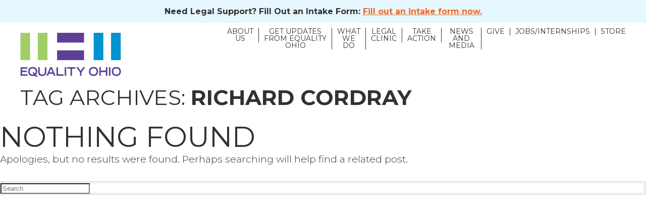

--- FILE ---
content_type: text/html; charset=UTF-8
request_url: https://equalityohio.org/tag/richard-cordray/
body_size: 13485
content:
<!DOCTYPE html>
<!--[if IE 7]>
<html class="ie ie7" dir="ltr"  xmlns:fb="https://www.facebook.com/2008/fbml"  xmlns:og="http://ogp.me/ns#" lang="en-US" prefix="og: https://ogp.me/ns#">
<![endif]-->
<!--[if IE 8]>
<html class="ie ie8" dir="ltr"  xmlns:fb="https://www.facebook.com/2008/fbml"  xmlns:og="http://ogp.me/ns#" lang="en-US" prefix="og: https://ogp.me/ns#">
<![endif]-->
<!--[if !(IE 7) | !(IE 8)  ]><!-->
<html dir="ltr"  xmlns:fb="https://www.facebook.com/2008/fbml"  xmlns:og="http://ogp.me/ns#" lang="en-US" prefix="og: https://ogp.me/ns#">
<!--<![endif]-->
<head>
	<meta charset="UTF-8" />
	<meta name="viewport" content="width=device-width, initial-scale=1">
	<link rel="profile" href="http://gmpg.org/xfn/11" />
	<link rel="pingback" href="https://equalityohio.org/xmlrpc.php" />
		<!--[if lt IE 9]>
	<script src="https://equalityohio.org/wp-content/themes/mast/js/html5.js" type="text/javascript"></script>
	<![endif]-->
	<title>Richard Cordray - Equality Ohio</title>

		<!-- All in One SEO 4.9.3 - aioseo.com -->
	<meta name="robots" content="max-image-preview:large" />
	<meta name="google-site-verification" content="AAuSpuanVE5AHNffpNB4b5UQN8kpAkbZsvKDvHgw7V8" />
	<link rel="canonical" href="https://equalityohio.org/tag/richard-cordray/" />
	<meta name="generator" content="All in One SEO (AIOSEO) 4.9.3" />
		<script type="application/ld+json" class="aioseo-schema">
			{"@context":"https:\/\/schema.org","@graph":[{"@type":"BreadcrumbList","@id":"https:\/\/equalityohio.org\/tag\/richard-cordray\/#breadcrumblist","itemListElement":[{"@type":"ListItem","@id":"https:\/\/equalityohio.org#listItem","position":1,"name":"Home","item":"https:\/\/equalityohio.org","nextItem":{"@type":"ListItem","@id":"https:\/\/equalityohio.org\/tag\/richard-cordray\/#listItem","name":"Richard Cordray"}},{"@type":"ListItem","@id":"https:\/\/equalityohio.org\/tag\/richard-cordray\/#listItem","position":2,"name":"Richard Cordray","previousItem":{"@type":"ListItem","@id":"https:\/\/equalityohio.org#listItem","name":"Home"}}]},{"@type":"CollectionPage","@id":"https:\/\/equalityohio.org\/tag\/richard-cordray\/#collectionpage","url":"https:\/\/equalityohio.org\/tag\/richard-cordray\/","name":"Richard Cordray - Equality Ohio","inLanguage":"en-US","isPartOf":{"@id":"https:\/\/equalityohio.org\/#website"},"breadcrumb":{"@id":"https:\/\/equalityohio.org\/tag\/richard-cordray\/#breadcrumblist"}},{"@type":"Organization","@id":"https:\/\/equalityohio.org\/#organization","name":"Equality Ohio","description":"Building an Ohio where LGBTQ+ people thrive.","url":"https:\/\/equalityohio.org\/","telephone":"+16142240400","logo":{"@type":"ImageObject","url":"https:\/\/equalityohio.org\/wp-content\/uploads\/2022\/06\/Logo.png","@id":"https:\/\/equalityohio.org\/tag\/richard-cordray\/#organizationLogo","width":150,"height":150},"image":{"@id":"https:\/\/equalityohio.org\/tag\/richard-cordray\/#organizationLogo"},"sameAs":["https:\/\/www.facebook.com\/equalityohio","https:\/\/www.instagram.com\/equality.ohio\/","https:\/\/www.youtube.com\/channel\/UCxKjvM_REomRkFAacq7dcwQ","https:\/\/www.linkedin.com\/company\/equalityohio\/","https:\/\/www.threads.com\/@equality.ohio","linktr.ee\/EqualityOhio"]},{"@type":"WebSite","@id":"https:\/\/equalityohio.org\/#website","url":"https:\/\/equalityohio.org\/","name":"Equality Ohio","description":"Building an Ohio where LGBTQ+ people thrive.","inLanguage":"en-US","publisher":{"@id":"https:\/\/equalityohio.org\/#organization"}}]}
		</script>
		<!-- All in One SEO -->

<link rel='dns-prefetch' href='//static.addtoany.com' />
<link rel='dns-prefetch' href='//cdnjs.cloudflare.com' />
<link rel='dns-prefetch' href='//use.fontawesome.com' />
<link rel='dns-prefetch' href='//fonts.googleapis.com' />
<link rel='preconnect' href='https://fonts.gstatic.com' crossorigin />
<link rel="alternate" type="application/rss+xml" title="Equality Ohio &raquo; Feed" href="https://equalityohio.org/feed/" />
<link rel="alternate" type="application/rss+xml" title="Equality Ohio &raquo; Comments Feed" href="https://equalityohio.org/comments/feed/" />
<link rel="alternate" type="text/calendar" title="Equality Ohio &raquo; iCal Feed" href="https://equalityohio.org/events/?ical=1" />
<link rel="alternate" type="application/rss+xml" title="Equality Ohio &raquo; Richard Cordray Tag Feed" href="https://equalityohio.org/tag/richard-cordray/feed/" />
		<!-- This site uses the Google Analytics by MonsterInsights plugin v9.11.1 - Using Analytics tracking - https://www.monsterinsights.com/ -->
							<script src="//www.googletagmanager.com/gtag/js?id=G-VDZGWLHYYX"  data-cfasync="false" data-wpfc-render="false" type="text/javascript" async></script>
			<script data-cfasync="false" data-wpfc-render="false" type="text/javascript">
				var mi_version = '9.11.1';
				var mi_track_user = true;
				var mi_no_track_reason = '';
								var MonsterInsightsDefaultLocations = {"page_location":"https:\/\/equalityohio.org\/tag\/richard-cordray\/"};
								MonsterInsightsDefaultLocations.page_location = window.location.href;
								if ( typeof MonsterInsightsPrivacyGuardFilter === 'function' ) {
					var MonsterInsightsLocations = (typeof MonsterInsightsExcludeQuery === 'object') ? MonsterInsightsPrivacyGuardFilter( MonsterInsightsExcludeQuery ) : MonsterInsightsPrivacyGuardFilter( MonsterInsightsDefaultLocations );
				} else {
					var MonsterInsightsLocations = (typeof MonsterInsightsExcludeQuery === 'object') ? MonsterInsightsExcludeQuery : MonsterInsightsDefaultLocations;
				}

								var disableStrs = [
										'ga-disable-G-VDZGWLHYYX',
									];

				/* Function to detect opted out users */
				function __gtagTrackerIsOptedOut() {
					for (var index = 0; index < disableStrs.length; index++) {
						if (document.cookie.indexOf(disableStrs[index] + '=true') > -1) {
							return true;
						}
					}

					return false;
				}

				/* Disable tracking if the opt-out cookie exists. */
				if (__gtagTrackerIsOptedOut()) {
					for (var index = 0; index < disableStrs.length; index++) {
						window[disableStrs[index]] = true;
					}
				}

				/* Opt-out function */
				function __gtagTrackerOptout() {
					for (var index = 0; index < disableStrs.length; index++) {
						document.cookie = disableStrs[index] + '=true; expires=Thu, 31 Dec 2099 23:59:59 UTC; path=/';
						window[disableStrs[index]] = true;
					}
				}

				if ('undefined' === typeof gaOptout) {
					function gaOptout() {
						__gtagTrackerOptout();
					}
				}
								window.dataLayer = window.dataLayer || [];

				window.MonsterInsightsDualTracker = {
					helpers: {},
					trackers: {},
				};
				if (mi_track_user) {
					function __gtagDataLayer() {
						dataLayer.push(arguments);
					}

					function __gtagTracker(type, name, parameters) {
						if (!parameters) {
							parameters = {};
						}

						if (parameters.send_to) {
							__gtagDataLayer.apply(null, arguments);
							return;
						}

						if (type === 'event') {
														parameters.send_to = monsterinsights_frontend.v4_id;
							var hookName = name;
							if (typeof parameters['event_category'] !== 'undefined') {
								hookName = parameters['event_category'] + ':' + name;
							}

							if (typeof MonsterInsightsDualTracker.trackers[hookName] !== 'undefined') {
								MonsterInsightsDualTracker.trackers[hookName](parameters);
							} else {
								__gtagDataLayer('event', name, parameters);
							}
							
						} else {
							__gtagDataLayer.apply(null, arguments);
						}
					}

					__gtagTracker('js', new Date());
					__gtagTracker('set', {
						'developer_id.dZGIzZG': true,
											});
					if ( MonsterInsightsLocations.page_location ) {
						__gtagTracker('set', MonsterInsightsLocations);
					}
										__gtagTracker('config', 'G-VDZGWLHYYX', {"forceSSL":"true","link_attribution":"true"} );
										window.gtag = __gtagTracker;										(function () {
						/* https://developers.google.com/analytics/devguides/collection/analyticsjs/ */
						/* ga and __gaTracker compatibility shim. */
						var noopfn = function () {
							return null;
						};
						var newtracker = function () {
							return new Tracker();
						};
						var Tracker = function () {
							return null;
						};
						var p = Tracker.prototype;
						p.get = noopfn;
						p.set = noopfn;
						p.send = function () {
							var args = Array.prototype.slice.call(arguments);
							args.unshift('send');
							__gaTracker.apply(null, args);
						};
						var __gaTracker = function () {
							var len = arguments.length;
							if (len === 0) {
								return;
							}
							var f = arguments[len - 1];
							if (typeof f !== 'object' || f === null || typeof f.hitCallback !== 'function') {
								if ('send' === arguments[0]) {
									var hitConverted, hitObject = false, action;
									if ('event' === arguments[1]) {
										if ('undefined' !== typeof arguments[3]) {
											hitObject = {
												'eventAction': arguments[3],
												'eventCategory': arguments[2],
												'eventLabel': arguments[4],
												'value': arguments[5] ? arguments[5] : 1,
											}
										}
									}
									if ('pageview' === arguments[1]) {
										if ('undefined' !== typeof arguments[2]) {
											hitObject = {
												'eventAction': 'page_view',
												'page_path': arguments[2],
											}
										}
									}
									if (typeof arguments[2] === 'object') {
										hitObject = arguments[2];
									}
									if (typeof arguments[5] === 'object') {
										Object.assign(hitObject, arguments[5]);
									}
									if ('undefined' !== typeof arguments[1].hitType) {
										hitObject = arguments[1];
										if ('pageview' === hitObject.hitType) {
											hitObject.eventAction = 'page_view';
										}
									}
									if (hitObject) {
										action = 'timing' === arguments[1].hitType ? 'timing_complete' : hitObject.eventAction;
										hitConverted = mapArgs(hitObject);
										__gtagTracker('event', action, hitConverted);
									}
								}
								return;
							}

							function mapArgs(args) {
								var arg, hit = {};
								var gaMap = {
									'eventCategory': 'event_category',
									'eventAction': 'event_action',
									'eventLabel': 'event_label',
									'eventValue': 'event_value',
									'nonInteraction': 'non_interaction',
									'timingCategory': 'event_category',
									'timingVar': 'name',
									'timingValue': 'value',
									'timingLabel': 'event_label',
									'page': 'page_path',
									'location': 'page_location',
									'title': 'page_title',
									'referrer' : 'page_referrer',
								};
								for (arg in args) {
																		if (!(!args.hasOwnProperty(arg) || !gaMap.hasOwnProperty(arg))) {
										hit[gaMap[arg]] = args[arg];
									} else {
										hit[arg] = args[arg];
									}
								}
								return hit;
							}

							try {
								f.hitCallback();
							} catch (ex) {
							}
						};
						__gaTracker.create = newtracker;
						__gaTracker.getByName = newtracker;
						__gaTracker.getAll = function () {
							return [];
						};
						__gaTracker.remove = noopfn;
						__gaTracker.loaded = true;
						window['__gaTracker'] = __gaTracker;
					})();
									} else {
										console.log("");
					(function () {
						function __gtagTracker() {
							return null;
						}

						window['__gtagTracker'] = __gtagTracker;
						window['gtag'] = __gtagTracker;
					})();
									}
			</script>
							<!-- / Google Analytics by MonsterInsights -->
		<style id='wp-img-auto-sizes-contain-inline-css' type='text/css'>
img:is([sizes=auto i],[sizes^="auto," i]){contain-intrinsic-size:3000px 1500px}
/*# sourceURL=wp-img-auto-sizes-contain-inline-css */
</style>
<link rel='stylesheet' id='sbi_styles-css' href='https://equalityohio.org/wp-content/plugins/instagram-feed/css/sbi-styles.min.css?ver=6.10.0' type='text/css' media='all' />
<link rel='stylesheet' id='wp-block-library-css' href='https://equalityohio.org/wp-includes/css/dist/block-library/style.min.css?ver=6.9' type='text/css' media='all' />
<style id='global-styles-inline-css' type='text/css'>
:root{--wp--preset--aspect-ratio--square: 1;--wp--preset--aspect-ratio--4-3: 4/3;--wp--preset--aspect-ratio--3-4: 3/4;--wp--preset--aspect-ratio--3-2: 3/2;--wp--preset--aspect-ratio--2-3: 2/3;--wp--preset--aspect-ratio--16-9: 16/9;--wp--preset--aspect-ratio--9-16: 9/16;--wp--preset--color--black: #000000;--wp--preset--color--cyan-bluish-gray: #abb8c3;--wp--preset--color--white: #ffffff;--wp--preset--color--pale-pink: #f78da7;--wp--preset--color--vivid-red: #cf2e2e;--wp--preset--color--luminous-vivid-orange: #ff6900;--wp--preset--color--luminous-vivid-amber: #fcb900;--wp--preset--color--light-green-cyan: #7bdcb5;--wp--preset--color--vivid-green-cyan: #00d084;--wp--preset--color--pale-cyan-blue: #8ed1fc;--wp--preset--color--vivid-cyan-blue: #0693e3;--wp--preset--color--vivid-purple: #9b51e0;--wp--preset--gradient--vivid-cyan-blue-to-vivid-purple: linear-gradient(135deg,rgb(6,147,227) 0%,rgb(155,81,224) 100%);--wp--preset--gradient--light-green-cyan-to-vivid-green-cyan: linear-gradient(135deg,rgb(122,220,180) 0%,rgb(0,208,130) 100%);--wp--preset--gradient--luminous-vivid-amber-to-luminous-vivid-orange: linear-gradient(135deg,rgb(252,185,0) 0%,rgb(255,105,0) 100%);--wp--preset--gradient--luminous-vivid-orange-to-vivid-red: linear-gradient(135deg,rgb(255,105,0) 0%,rgb(207,46,46) 100%);--wp--preset--gradient--very-light-gray-to-cyan-bluish-gray: linear-gradient(135deg,rgb(238,238,238) 0%,rgb(169,184,195) 100%);--wp--preset--gradient--cool-to-warm-spectrum: linear-gradient(135deg,rgb(74,234,220) 0%,rgb(151,120,209) 20%,rgb(207,42,186) 40%,rgb(238,44,130) 60%,rgb(251,105,98) 80%,rgb(254,248,76) 100%);--wp--preset--gradient--blush-light-purple: linear-gradient(135deg,rgb(255,206,236) 0%,rgb(152,150,240) 100%);--wp--preset--gradient--blush-bordeaux: linear-gradient(135deg,rgb(254,205,165) 0%,rgb(254,45,45) 50%,rgb(107,0,62) 100%);--wp--preset--gradient--luminous-dusk: linear-gradient(135deg,rgb(255,203,112) 0%,rgb(199,81,192) 50%,rgb(65,88,208) 100%);--wp--preset--gradient--pale-ocean: linear-gradient(135deg,rgb(255,245,203) 0%,rgb(182,227,212) 50%,rgb(51,167,181) 100%);--wp--preset--gradient--electric-grass: linear-gradient(135deg,rgb(202,248,128) 0%,rgb(113,206,126) 100%);--wp--preset--gradient--midnight: linear-gradient(135deg,rgb(2,3,129) 0%,rgb(40,116,252) 100%);--wp--preset--font-size--small: 13px;--wp--preset--font-size--medium: 20px;--wp--preset--font-size--large: 36px;--wp--preset--font-size--x-large: 42px;--wp--preset--spacing--20: 0.44rem;--wp--preset--spacing--30: 0.67rem;--wp--preset--spacing--40: 1rem;--wp--preset--spacing--50: 1.5rem;--wp--preset--spacing--60: 2.25rem;--wp--preset--spacing--70: 3.38rem;--wp--preset--spacing--80: 5.06rem;--wp--preset--shadow--natural: 6px 6px 9px rgba(0, 0, 0, 0.2);--wp--preset--shadow--deep: 12px 12px 50px rgba(0, 0, 0, 0.4);--wp--preset--shadow--sharp: 6px 6px 0px rgba(0, 0, 0, 0.2);--wp--preset--shadow--outlined: 6px 6px 0px -3px rgb(255, 255, 255), 6px 6px rgb(0, 0, 0);--wp--preset--shadow--crisp: 6px 6px 0px rgb(0, 0, 0);}:where(.is-layout-flex){gap: 0.5em;}:where(.is-layout-grid){gap: 0.5em;}body .is-layout-flex{display: flex;}.is-layout-flex{flex-wrap: wrap;align-items: center;}.is-layout-flex > :is(*, div){margin: 0;}body .is-layout-grid{display: grid;}.is-layout-grid > :is(*, div){margin: 0;}:where(.wp-block-columns.is-layout-flex){gap: 2em;}:where(.wp-block-columns.is-layout-grid){gap: 2em;}:where(.wp-block-post-template.is-layout-flex){gap: 1.25em;}:where(.wp-block-post-template.is-layout-grid){gap: 1.25em;}.has-black-color{color: var(--wp--preset--color--black) !important;}.has-cyan-bluish-gray-color{color: var(--wp--preset--color--cyan-bluish-gray) !important;}.has-white-color{color: var(--wp--preset--color--white) !important;}.has-pale-pink-color{color: var(--wp--preset--color--pale-pink) !important;}.has-vivid-red-color{color: var(--wp--preset--color--vivid-red) !important;}.has-luminous-vivid-orange-color{color: var(--wp--preset--color--luminous-vivid-orange) !important;}.has-luminous-vivid-amber-color{color: var(--wp--preset--color--luminous-vivid-amber) !important;}.has-light-green-cyan-color{color: var(--wp--preset--color--light-green-cyan) !important;}.has-vivid-green-cyan-color{color: var(--wp--preset--color--vivid-green-cyan) !important;}.has-pale-cyan-blue-color{color: var(--wp--preset--color--pale-cyan-blue) !important;}.has-vivid-cyan-blue-color{color: var(--wp--preset--color--vivid-cyan-blue) !important;}.has-vivid-purple-color{color: var(--wp--preset--color--vivid-purple) !important;}.has-black-background-color{background-color: var(--wp--preset--color--black) !important;}.has-cyan-bluish-gray-background-color{background-color: var(--wp--preset--color--cyan-bluish-gray) !important;}.has-white-background-color{background-color: var(--wp--preset--color--white) !important;}.has-pale-pink-background-color{background-color: var(--wp--preset--color--pale-pink) !important;}.has-vivid-red-background-color{background-color: var(--wp--preset--color--vivid-red) !important;}.has-luminous-vivid-orange-background-color{background-color: var(--wp--preset--color--luminous-vivid-orange) !important;}.has-luminous-vivid-amber-background-color{background-color: var(--wp--preset--color--luminous-vivid-amber) !important;}.has-light-green-cyan-background-color{background-color: var(--wp--preset--color--light-green-cyan) !important;}.has-vivid-green-cyan-background-color{background-color: var(--wp--preset--color--vivid-green-cyan) !important;}.has-pale-cyan-blue-background-color{background-color: var(--wp--preset--color--pale-cyan-blue) !important;}.has-vivid-cyan-blue-background-color{background-color: var(--wp--preset--color--vivid-cyan-blue) !important;}.has-vivid-purple-background-color{background-color: var(--wp--preset--color--vivid-purple) !important;}.has-black-border-color{border-color: var(--wp--preset--color--black) !important;}.has-cyan-bluish-gray-border-color{border-color: var(--wp--preset--color--cyan-bluish-gray) !important;}.has-white-border-color{border-color: var(--wp--preset--color--white) !important;}.has-pale-pink-border-color{border-color: var(--wp--preset--color--pale-pink) !important;}.has-vivid-red-border-color{border-color: var(--wp--preset--color--vivid-red) !important;}.has-luminous-vivid-orange-border-color{border-color: var(--wp--preset--color--luminous-vivid-orange) !important;}.has-luminous-vivid-amber-border-color{border-color: var(--wp--preset--color--luminous-vivid-amber) !important;}.has-light-green-cyan-border-color{border-color: var(--wp--preset--color--light-green-cyan) !important;}.has-vivid-green-cyan-border-color{border-color: var(--wp--preset--color--vivid-green-cyan) !important;}.has-pale-cyan-blue-border-color{border-color: var(--wp--preset--color--pale-cyan-blue) !important;}.has-vivid-cyan-blue-border-color{border-color: var(--wp--preset--color--vivid-cyan-blue) !important;}.has-vivid-purple-border-color{border-color: var(--wp--preset--color--vivid-purple) !important;}.has-vivid-cyan-blue-to-vivid-purple-gradient-background{background: var(--wp--preset--gradient--vivid-cyan-blue-to-vivid-purple) !important;}.has-light-green-cyan-to-vivid-green-cyan-gradient-background{background: var(--wp--preset--gradient--light-green-cyan-to-vivid-green-cyan) !important;}.has-luminous-vivid-amber-to-luminous-vivid-orange-gradient-background{background: var(--wp--preset--gradient--luminous-vivid-amber-to-luminous-vivid-orange) !important;}.has-luminous-vivid-orange-to-vivid-red-gradient-background{background: var(--wp--preset--gradient--luminous-vivid-orange-to-vivid-red) !important;}.has-very-light-gray-to-cyan-bluish-gray-gradient-background{background: var(--wp--preset--gradient--very-light-gray-to-cyan-bluish-gray) !important;}.has-cool-to-warm-spectrum-gradient-background{background: var(--wp--preset--gradient--cool-to-warm-spectrum) !important;}.has-blush-light-purple-gradient-background{background: var(--wp--preset--gradient--blush-light-purple) !important;}.has-blush-bordeaux-gradient-background{background: var(--wp--preset--gradient--blush-bordeaux) !important;}.has-luminous-dusk-gradient-background{background: var(--wp--preset--gradient--luminous-dusk) !important;}.has-pale-ocean-gradient-background{background: var(--wp--preset--gradient--pale-ocean) !important;}.has-electric-grass-gradient-background{background: var(--wp--preset--gradient--electric-grass) !important;}.has-midnight-gradient-background{background: var(--wp--preset--gradient--midnight) !important;}.has-small-font-size{font-size: var(--wp--preset--font-size--small) !important;}.has-medium-font-size{font-size: var(--wp--preset--font-size--medium) !important;}.has-large-font-size{font-size: var(--wp--preset--font-size--large) !important;}.has-x-large-font-size{font-size: var(--wp--preset--font-size--x-large) !important;}
/*# sourceURL=global-styles-inline-css */
</style>

<style id='classic-theme-styles-inline-css' type='text/css'>
/*! This file is auto-generated */
.wp-block-button__link{color:#fff;background-color:#32373c;border-radius:9999px;box-shadow:none;text-decoration:none;padding:calc(.667em + 2px) calc(1.333em + 2px);font-size:1.125em}.wp-block-file__button{background:#32373c;color:#fff;text-decoration:none}
/*# sourceURL=/wp-includes/css/classic-themes.min.css */
</style>
<link rel='stylesheet' id='kioken-blocks-style-css' href='https://equalityohio.org/wp-content/plugins/kioken-blocks/dist/blocks.style.build.css?ver=1.3.9' type='text/css' media='all' />
<link rel='stylesheet' id='filter-plugin-style-css' href='https://equalityohio.org/wp-content/plugins/filter/style.css?ver=6.9' type='text/css' media='all' />
<link rel='stylesheet' id='responsive-lightbox-tosrus-css' href='https://equalityohio.org/wp-content/plugins/responsive-lightbox/assets/tosrus/jquery.tosrus.min.css?ver=2.5.0' type='text/css' media='all' />
<link rel='stylesheet' id='simple-banner-style-css' href='https://equalityohio.org/wp-content/plugins/simple-banner/simple-banner.css?ver=3.2.1' type='text/css' media='all' />
<link rel='stylesheet' id='wpos-slick-style-css' href='https://equalityohio.org/wp-content/plugins/wp-logo-showcase-responsive-slider-slider/assets/css/slick.css?ver=3.8.7' type='text/css' media='all' />
<link rel='stylesheet' id='wpls-public-style-css' href='https://equalityohio.org/wp-content/plugins/wp-logo-showcase-responsive-slider-slider/assets/css/wpls-public.css?ver=3.8.7' type='text/css' media='all' />
<link rel='stylesheet' id='responsive-css' href='https://equalityohio.org/wp-content/themes/mast/responsive.css?ver=6.9' type='text/css' media='all' />
<link rel='stylesheet' id='font-awesome-css' href='https://use.fontawesome.com/releases/v5.15.4/css/all.css?ver=6.9' type='text/css' media='all' />
<link rel='stylesheet' id='font-awesome-shims-css' href='https://use.fontawesome.com/releases/v5.15.4/css/v4-shims.css?ver=6.9' type='text/css' media='all' />
<link rel='stylesheet' id='js_composer_front-css' href='https://equalityohio.org/wp-content/plugins/js_composer/assets/css/js_composer.min.css?ver=8.7.2' type='text/css' media='all' />
<link rel='stylesheet' id='style-css-css' href='https://equalityohio.org/wp-content/themes/mast/style.css?ver=6.9' type='text/css' media='all' />
<link rel='stylesheet' id='addtoany-css' href='https://equalityohio.org/wp-content/plugins/add-to-any/addtoany.min.css?ver=1.16' type='text/css' media='all' />
<link rel="preload" as="style" href="https://fonts.googleapis.com/css?family=Montserrat:100,200,300,400,500,600,700,800,900,100italic,200italic,300italic,400italic,500italic,600italic,700italic,800italic,900italic&#038;display=swap&#038;ver=1642519215" /><link rel="stylesheet" href="https://fonts.googleapis.com/css?family=Montserrat:100,200,300,400,500,600,700,800,900,100italic,200italic,300italic,400italic,500italic,600italic,700italic,800italic,900italic&#038;display=swap&#038;ver=1642519215" media="print" onload="this.media='all'"><noscript><link rel="stylesheet" href="https://fonts.googleapis.com/css?family=Montserrat:100,200,300,400,500,600,700,800,900,100italic,200italic,300italic,400italic,500italic,600italic,700italic,800italic,900italic&#038;display=swap&#038;ver=1642519215" /></noscript><link rel='stylesheet' id='otw-shortcode-general_foundicons-css' href='https://equalityohio.org/wp-content/plugins/info-boxes-shortcode-and-widget/include/otw_components/otw_shortcode/css/general_foundicons.css?ver=6.9' type='text/css' media='all' />
<link rel='stylesheet' id='otw-shortcode-social_foundicons-css' href='https://equalityohio.org/wp-content/plugins/info-boxes-shortcode-and-widget/include/otw_components/otw_shortcode/css/social_foundicons.css?ver=6.9' type='text/css' media='all' />
<link rel='stylesheet' id='otw-shortcode-css' href='https://equalityohio.org/wp-content/plugins/info-boxes-shortcode-and-widget/include/otw_components/otw_shortcode/css/otw_shortcode.css?ver=6.9' type='text/css' media='all' />
<script type="text/javascript" src="https://equalityohio.org/wp-content/plugins/google-analytics-for-wordpress/assets/js/frontend-gtag.min.js?ver=9.11.1" id="monsterinsights-frontend-script-js" async="async" data-wp-strategy="async"></script>
<script data-cfasync="false" data-wpfc-render="false" type="text/javascript" id='monsterinsights-frontend-script-js-extra'>/* <![CDATA[ */
var monsterinsights_frontend = {"js_events_tracking":"true","download_extensions":"doc,pdf,ppt,zip,xls,docx,pptx,xlsx","inbound_paths":"[{\"path\":\"\\\/go\\\/\",\"label\":\"affiliate\"},{\"path\":\"\\\/recommend\\\/\",\"label\":\"affiliate\"}]","home_url":"https:\/\/equalityohio.org","hash_tracking":"false","v4_id":"G-VDZGWLHYYX"};/* ]]> */
</script>
<script type="text/javascript" src="https://equalityohio.org/wp-includes/js/jquery/jquery.min.js?ver=3.7.1" id="jquery-core-js"></script>
<script type="text/javascript" src="https://equalityohio.org/wp-includes/js/jquery/jquery-migrate.min.js?ver=3.4.1" id="jquery-migrate-js"></script>
<script type="text/javascript" src="https://equalityohio.org/wp-content/plugins/kioken-blocks/dist/vendor/anime.min.js?ver=3.1.0" id="anime-js-js"></script>
<script type="text/javascript" src="https://equalityohio.org/wp-content/plugins/kioken-blocks/dist/vendor/scrollmagic/ScrollMagic.min.js?ver=2.0.7" id="scrollmagic-js-js"></script>
<script type="text/javascript" id="addtoany-core-js-before">
/* <![CDATA[ */
window.a2a_config=window.a2a_config||{};a2a_config.callbacks=[];a2a_config.overlays=[];a2a_config.templates={};

//# sourceURL=addtoany-core-js-before
/* ]]> */
</script>
<script type="text/javascript" defer src="https://static.addtoany.com/menu/page.js" id="addtoany-core-js"></script>
<script type="text/javascript" defer src="https://equalityohio.org/wp-content/plugins/add-to-any/addtoany.min.js?ver=1.1" id="addtoany-jquery-js"></script>
<script type="text/javascript" src="https://equalityohio.org/wp-content/plugins/responsive-lightbox/assets/dompurify/purify.min.js?ver=3.3.1" id="dompurify-js"></script>
<script type="text/javascript" id="responsive-lightbox-sanitizer-js-before">
/* <![CDATA[ */
window.RLG = window.RLG || {}; window.RLG.sanitizeAllowedHosts = ["youtube.com","www.youtube.com","youtu.be","vimeo.com","player.vimeo.com"];
//# sourceURL=responsive-lightbox-sanitizer-js-before
/* ]]> */
</script>
<script type="text/javascript" src="https://equalityohio.org/wp-content/plugins/responsive-lightbox/js/sanitizer.js?ver=2.6.1" id="responsive-lightbox-sanitizer-js"></script>
<script type="text/javascript" src="https://equalityohio.org/wp-content/plugins/responsive-lightbox/assets/tosrus/jquery.tosrus.min.js?ver=2.5.0" id="responsive-lightbox-tosrus-js"></script>
<script src='https://equalityohio.org/wp-content/plugins/the-events-calendar/common/build/js/underscore-before.js'></script>
<script type="text/javascript" src="https://equalityohio.org/wp-includes/js/underscore.min.js?ver=1.13.7" id="underscore-js"></script>
<script src='https://equalityohio.org/wp-content/plugins/the-events-calendar/common/build/js/underscore-after.js'></script>
<script type="text/javascript" src="https://equalityohio.org/wp-content/plugins/responsive-lightbox/assets/infinitescroll/infinite-scroll.pkgd.min.js?ver=4.0.1" id="responsive-lightbox-infinite-scroll-js"></script>
<script type="text/javascript" id="responsive-lightbox-js-before">
/* <![CDATA[ */
var rlArgs = {"script":"tosrus","selector":"lightbox","customEvents":"","activeGalleries":true,"effect":"fade","infinite":false,"keys":true,"autoplay":false,"pauseOnHover":false,"timeout":4000,"pagination":false,"paginationType":"thumbnails","closeOnClick":true,"woocommerce_gallery":false,"ajaxurl":"https:\/\/equalityohio.org\/wp-admin\/admin-ajax.php","nonce":"012fb2e719","preview":false,"postId":0,"scriptExtension":false};

//# sourceURL=responsive-lightbox-js-before
/* ]]> */
</script>
<script type="text/javascript" src="https://equalityohio.org/wp-content/plugins/responsive-lightbox/js/front.js?ver=2.6.1" id="responsive-lightbox-js"></script>
<script type="text/javascript" id="simple-banner-script-js-before">
/* <![CDATA[ */
const simpleBannerScriptParams = {"pro_version_enabled":"","debug_mode":false,"id":false,"version":"3.2.1","banner_params":[{"hide_simple_banner":"no","simple_banner_prepend_element":false,"simple_banner_position":"","header_margin":"","header_padding":"","wp_body_open_enabled":"","wp_body_open":true,"simple_banner_z_index":"","simple_banner_text":"Need Legal Support? Fill Out an Intake Form: <a href=\"https:\/\/equalityohio.org\/legal-clinic\/intake\/\">Fill out an intake form now.<\/a>","disabled_on_current_page":false,"disabled_pages_array":[],"is_current_page_a_post":false,"disabled_on_posts":"","simple_banner_disabled_page_paths":false,"simple_banner_font_size":"","simple_banner_color":"#e6f7ff","simple_banner_text_color":"#FFFFFF","simple_banner_link_color":"","simple_banner_close_color":"","simple_banner_custom_css":"","simple_banner_scrolling_custom_css":"","simple_banner_text_custom_css":"","simple_banner_button_css":"","site_custom_css":"","keep_site_custom_css":"","site_custom_js":"","keep_site_custom_js":"","close_button_enabled":"","close_button_expiration":"","close_button_cookie_set":false,"current_date":{"date":"2026-01-26 10:48:23.238356","timezone_type":3,"timezone":"UTC"},"start_date":{"date":"2026-01-26 10:48:23.238362","timezone_type":3,"timezone":"UTC"},"end_date":{"date":"2026-01-26 10:48:23.238365","timezone_type":3,"timezone":"UTC"},"simple_banner_start_after_date":"","simple_banner_remove_after_date":"","simple_banner_insert_inside_element":""}]}
//# sourceURL=simple-banner-script-js-before
/* ]]> */
</script>
<script type="text/javascript" src="https://equalityohio.org/wp-content/plugins/simple-banner/simple-banner.js?ver=3.2.1" id="simple-banner-script-js"></script>
<script type="text/javascript" src="https://equalityohio.org/wp-content/themes/mast/js/jQuery.headroom.min.js?ver=6.9" id="headroom-jquery-js-js"></script>
<script type="text/javascript" src="https://equalityohio.org/wp-content/themes/mast/js/headroom.min.js?ver=6.9" id="headroom-js-js"></script>
<script type="text/javascript" src="https://equalityohio.org/wp-content/themes/mast/js/jquery.dotdotdot.min.js?ver=6.9" id="dotdotdot-js"></script>
<script type="text/javascript" src="https://equalityohio.org/wp-content/themes/mast/js/custom.js?ver=6.9" id="custom-js-js"></script>
<script type="text/javascript" src="//cdnjs.cloudflare.com/ajax/libs/gsap/2.0.1/TweenMax.min.js?ver=6.9" id="tweenmax-js-js"></script>
<script type="text/javascript" src="//cdnjs.cloudflare.com/ajax/libs/ScrollMagic/2.0.5/plugins/animation.gsap.min.js?ver=6.9" id="gsap-js-js"></script>
<script></script><link rel="https://api.w.org/" href="https://equalityohio.org/wp-json/" /><link rel="alternate" title="JSON" type="application/json" href="https://equalityohio.org/wp-json/wp/v2/tags/26" /><link rel="EditURI" type="application/rsd+xml" title="RSD" href="https://equalityohio.org/xmlrpc.php?rsd" />
<meta name="generator" content="Redux 4.5.10" /><script type="text/javascript">if(!window._buttonizer) { window._buttonizer = {}; };var _buttonizer_page_data = {"language":"en"};window._buttonizer.data = { ..._buttonizer_page_data, ...window._buttonizer.data };</script><style>genius-callout { display: none !important; }</style><style id="simple-banner-background-color" type="text/css">.simple-banner{background:#e6f7ff;}</style><style id="simple-banner-text-color" type="text/css">.simple-banner .simple-banner-text{color:#FFFFFF;}</style><style id="simple-banner-link-color" type="text/css">.simple-banner .simple-banner-text a{color:#f16521;}</style><style id="simple-banner-z-index" type="text/css">.simple-banner{z-index: 99999;}</style><style id="simple-banner-site-custom-css-dummy" type="text/css"></style><script id="simple-banner-site-custom-js-dummy" type="text/javascript"></script><meta name="tec-api-version" content="v1"><meta name="tec-api-origin" content="https://equalityohio.org"><link rel="alternate" href="https://equalityohio.org/wp-json/tribe/events/v1/events/?tags=richard-cordray" />
<!-- Meta Pixel Code -->
<script type='text/javascript'>
!function(f,b,e,v,n,t,s){if(f.fbq)return;n=f.fbq=function(){n.callMethod?
n.callMethod.apply(n,arguments):n.queue.push(arguments)};if(!f._fbq)f._fbq=n;
n.push=n;n.loaded=!0;n.version='2.0';n.queue=[];t=b.createElement(e);t.async=!0;
t.src=v;s=b.getElementsByTagName(e)[0];s.parentNode.insertBefore(t,s)}(window,
document,'script','https://connect.facebook.net/en_US/fbevents.js');
</script>
<!-- End Meta Pixel Code -->
<script type='text/javascript'>var url = window.location.origin + '?ob=open-bridge';
            fbq('set', 'openbridge', '499011843601807', url);
fbq('init', '499011843601807', {}, {
    "agent": "wordpress-6.9-4.1.5"
})</script><script type='text/javascript'>
    fbq('track', 'PageView', []);
  </script><meta name="generator" content="Powered by WPBakery Page Builder - drag and drop page builder for WordPress."/>
<meta name="generator" content="Powered by Slider Revolution 6.7.30 - responsive, Mobile-Friendly Slider Plugin for WordPress with comfortable drag and drop interface." />
<link rel="icon" href="https://equalityohio.org/wp-content/uploads/2018/08/cropped-3-32x32.png" sizes="32x32" />
<link rel="icon" href="https://equalityohio.org/wp-content/uploads/2018/08/cropped-3-192x192.png" sizes="192x192" />
<link rel="apple-touch-icon" href="https://equalityohio.org/wp-content/uploads/2018/08/cropped-3-180x180.png" />
<meta name="msapplication-TileImage" content="https://equalityohio.org/wp-content/uploads/2018/08/cropped-3-270x270.png" />
<script>function setREVStartSize(e){
			//window.requestAnimationFrame(function() {
				window.RSIW = window.RSIW===undefined ? window.innerWidth : window.RSIW;
				window.RSIH = window.RSIH===undefined ? window.innerHeight : window.RSIH;
				try {
					var pw = document.getElementById(e.c).parentNode.offsetWidth,
						newh;
					pw = pw===0 || isNaN(pw) || (e.l=="fullwidth" || e.layout=="fullwidth") ? window.RSIW : pw;
					e.tabw = e.tabw===undefined ? 0 : parseInt(e.tabw);
					e.thumbw = e.thumbw===undefined ? 0 : parseInt(e.thumbw);
					e.tabh = e.tabh===undefined ? 0 : parseInt(e.tabh);
					e.thumbh = e.thumbh===undefined ? 0 : parseInt(e.thumbh);
					e.tabhide = e.tabhide===undefined ? 0 : parseInt(e.tabhide);
					e.thumbhide = e.thumbhide===undefined ? 0 : parseInt(e.thumbhide);
					e.mh = e.mh===undefined || e.mh=="" || e.mh==="auto" ? 0 : parseInt(e.mh,0);
					if(e.layout==="fullscreen" || e.l==="fullscreen")
						newh = Math.max(e.mh,window.RSIH);
					else{
						e.gw = Array.isArray(e.gw) ? e.gw : [e.gw];
						for (var i in e.rl) if (e.gw[i]===undefined || e.gw[i]===0) e.gw[i] = e.gw[i-1];
						e.gh = e.el===undefined || e.el==="" || (Array.isArray(e.el) && e.el.length==0)? e.gh : e.el;
						e.gh = Array.isArray(e.gh) ? e.gh : [e.gh];
						for (var i in e.rl) if (e.gh[i]===undefined || e.gh[i]===0) e.gh[i] = e.gh[i-1];
											
						var nl = new Array(e.rl.length),
							ix = 0,
							sl;
						e.tabw = e.tabhide>=pw ? 0 : e.tabw;
						e.thumbw = e.thumbhide>=pw ? 0 : e.thumbw;
						e.tabh = e.tabhide>=pw ? 0 : e.tabh;
						e.thumbh = e.thumbhide>=pw ? 0 : e.thumbh;
						for (var i in e.rl) nl[i] = e.rl[i]<window.RSIW ? 0 : e.rl[i];
						sl = nl[0];
						for (var i in nl) if (sl>nl[i] && nl[i]>0) { sl = nl[i]; ix=i;}
						var m = pw>(e.gw[ix]+e.tabw+e.thumbw) ? 1 : (pw-(e.tabw+e.thumbw)) / (e.gw[ix]);
						newh =  (e.gh[ix] * m) + (e.tabh + e.thumbh);
					}
					var el = document.getElementById(e.c);
					if (el!==null && el) el.style.height = newh+"px";
					el = document.getElementById(e.c+"_wrapper");
					if (el!==null && el) {
						el.style.height = newh+"px";
						el.style.display = "block";
					}
				} catch(e){
					console.log("Failure at Presize of Slider:" + e)
				}
			//});
		  };</script>
<noscript><style> .wpb_animate_when_almost_visible { opacity: 1; }</style></noscript><link rel='stylesheet' id='rs-plugin-settings-css' href='//equalityohio.org/wp-content/plugins/revslider/sr6/assets/css/rs6.css?ver=6.7.30' type='text/css' media='all' />
<style id='rs-plugin-settings-inline-css' type='text/css'>
#rs-demo-id {}
/*# sourceURL=rs-plugin-settings-inline-css */
</style>
</head>

<body class="archive tag tag-richard-cordray tag-26 wp-theme-mast tribe-no-js page-template-mast is_chrome wpb-js-composer js-comp-ver-8.7.2 vc_responsive">

<div class="page">
	<div class="container main">
		<div class="header-wrapper">
			<div class="wpb_wrapper level_0 content">
				<div class="vc_row wpb_row vc_inner vc_row-fluid">
					<div class="wpb_column vc_column_container vc_col-sm-4 logo">
						<h1><a href="https://equalityohio.org/" title="Equality Ohio" rel="home"><img src="https://equalityohio.org/wp-content/uploads/2018/05/logo.png" /></a></h1>
					</div>
					<div class="wpb_column vc_column_container vc_col-sm-8 nav">
						
						<div class="main-navigation">
							<div class="menu">
								<div class="menu-footer-container"><ul id="menu-footer" class="nav-menu"><li id="menu-item-28" class="menu-item menu-item-type-post_type menu-item-object-page menu-item-has-children menu-item-28"><a href="https://equalityohio.org/about/">About Us</a>
<ul class="sub-menu">
	<li id="menu-item-570" class="menu-item menu-item-type-post_type menu-item-object-page menu-item-570"><a href="https://equalityohio.org/about/history/">Our Story</a></li>
	<li id="menu-item-571" class="menu-item menu-item-type-post_type menu-item-object-page menu-item-571"><a href="https://equalityohio.org/about/leadership/">Our Board</a></li>
	<li id="menu-item-572" class="menu-item menu-item-type-post_type menu-item-object-page menu-item-572"><a href="https://equalityohio.org/about/staff-interns/">Our Team</a></li>
	<li id="menu-item-573" class="menu-item menu-item-type-post_type menu-item-object-page menu-item-573"><a href="https://equalityohio.org/about/jobs-internships/">Careers, Fellowships and Internships</a></li>
	<li id="menu-item-5676" class="menu-item menu-item-type-post_type menu-item-object-page menu-item-5676"><a href="https://equalityohio.org/conflict-of-interest-forms/">Conflict of Interest Forms</a></li>
	<li id="menu-item-6223" class="menu-item menu-item-type-custom menu-item-object-custom menu-item-6223"><a href="https://equalityohio.org/wp-content/uploads/2024/11/Privacy-Policy-November-2024.pdf">Privacy Policy</a></li>
</ul>
</li>
<li id="menu-item-5714" class="menu-item menu-item-type-post_type menu-item-object-page menu-item-has-children menu-item-5714"><a href="https://equalityohio.org/sign-up-for-the-latest-news-from-equality-ohio/">Get Updates from Equality Ohio</a>
<ul class="sub-menu">
	<li id="menu-item-5895" class="menu-item menu-item-type-custom menu-item-object-custom menu-item-5895"><a href="https://app.lawmatics.com/forms/share/41133a09-f56c-4b3e-96ca-270d791baf53">Get Updates from the Legal Clinic</a></li>
</ul>
</li>
<li id="menu-item-26" class="menu-item menu-item-type-post_type menu-item-object-page menu-item-has-children menu-item-26"><a href="https://equalityohio.org/our-work/">What We Do</a>
<ul class="sub-menu">
	<li id="menu-item-576" class="menu-item menu-item-type-post_type menu-item-object-page menu-item-has-children menu-item-576"><a href="https://equalityohio.org/our-work/local/">Local Protections</a>
	<ul class="sub-menu">
		<li id="menu-item-938" class="menu-item menu-item-type-post_type menu-item-object-page menu-item-938"><a href="https://equalityohio.org/our-work/local/municipal-map/">Municipal Map</a></li>
	</ul>
</li>
	<li id="menu-item-5956" class="menu-item menu-item-type-post_type menu-item-object-page menu-item-5956"><a href="https://equalityohio.org/news/">Statewide Advocacy</a></li>
	<li id="menu-item-943" class="menu-item menu-item-type-post_type menu-item-object-page menu-item-943"><a href="https://equalityohio.org/our-work/business/ohio-business-competes/">Ohio Business Competes</a></li>
	<li id="menu-item-5483" class="menu-item menu-item-type-post_type menu-item-object-page menu-item-5483"><a href="https://equalityohio.org/jim-obergefell-john-arthur-society/">Jim Obergefell &#038; John Arthur Society</a></li>
	<li id="menu-item-5489" class="menu-item menu-item-type-post_type menu-item-object-page menu-item-5489"><a href="https://equalityohio.org/legal-clinic/">Legal Clinic</a></li>
</ul>
</li>
<li id="menu-item-22" class="menu-item menu-item-type-post_type menu-item-object-page menu-item-has-children menu-item-22"><a href="https://equalityohio.org/legal-clinic/">Legal Clinic</a>
<ul class="sub-menu">
	<li id="menu-item-2570" class="menu-item menu-item-type-post_type menu-item-object-page menu-item-2570"><a href="https://equalityohio.org/legal-clinic/intake/">Fill Out an Intake Form</a></li>
	<li id="menu-item-5490" class="menu-item menu-item-type-post_type menu-item-object-page menu-item-5490"><a href="https://equalityohio.org/legal-clinic/">Legal Clinic</a></li>
	<li id="menu-item-583" class="menu-item menu-item-type-post_type menu-item-object-page menu-item-583"><a href="https://equalityohio.org/legal-clinic/legal-network/">Join the Attorney Referral Network</a></li>
	<li id="menu-item-5491" class="menu-item menu-item-type-custom menu-item-object-custom menu-item-5491"><a href="https://ohmodernizenow.org">HIV+ Law and Protections</a></li>
	<li id="menu-item-584" class="menu-item menu-item-type-post_type menu-item-object-page menu-item-584"><a href="https://equalityohio.org/legal-clinic/trans-know-your-rights/">Trans Know Your Rights</a></li>
	<li id="menu-item-6449" class="menu-item menu-item-type-custom menu-item-object-custom menu-item-6449"><a href="https://bit.ly/FamilyLawGuide_2025">Equality Ohio Legal Clinic Family Law Guide</a></li>
	<li id="menu-item-4349" class="menu-item menu-item-type-custom menu-item-object-custom menu-item-4349"><a href="https://www.freewill.com/equalityohio?utm_source=partner&#038;utm_medium=website&#038;utm_campaign=202403_equalityohio_legal_clinic_link_pd_cc">Make a Will For Free</a></li>
	<li id="menu-item-5973" class="menu-item menu-item-type-custom menu-item-object-custom menu-item-5973"><a href="https://opportunityport.org">Seal or Expunge A Record for Free</a></li>
</ul>
</li>
<li id="menu-item-23" class="menu-item menu-item-type-post_type menu-item-object-page menu-item-has-children menu-item-23"><a href="https://equalityohio.org/get-involved/">Take Action</a>
<ul class="sub-menu">
	<li id="menu-item-5494" class="menu-item menu-item-type-post_type menu-item-object-page menu-item-5494"><a href="https://equalityohio.org/legal-clinic/intake/">Report Discrimination</a></li>
	<li id="menu-item-579" class="menu-item menu-item-type-post_type menu-item-object-page menu-item-579"><a href="https://equalityohio.org/our-work/events/">Events</a></li>
	<li id="menu-item-586" class="menu-item menu-item-type-post_type menu-item-object-page menu-item-586"><a href="https://equalityohio.org/get-involved/volunteer/">Volunteer</a></li>
</ul>
</li>
<li id="menu-item-27" class="menu-item menu-item-type-post_type menu-item-object-page menu-item-has-children menu-item-27"><a href="https://equalityohio.org/news/">News and Media</a>
<ul class="sub-menu">
	<li id="menu-item-5505" class="menu-item menu-item-type-post_type menu-item-object-page menu-item-5505"><a href="https://equalityohio.org/news/">Press Releases and Other News</a></li>
</ul>
</li>
<li id="menu-item-5876" class="menu-item menu-item-type-post_type menu-item-object-page menu-item-has-children menu-item-5876"><a href="https://equalityohio.org/get-involved/donate/">Give</a>
<ul class="sub-menu">
	<li id="menu-item-5497" class="menu-item menu-item-type-post_type menu-item-object-page menu-item-5497"><a href="https://equalityohio.org/get-involved/donate/equality/">Join Defenders of Equality</a></li>
	<li id="menu-item-5877" class="menu-item menu-item-type-post_type menu-item-object-page menu-item-5877"><a href="https://equalityohio.org/donate-one-time/">Donate One-Time</a></li>
	<li id="menu-item-4242" class="menu-item menu-item-type-custom menu-item-object-custom menu-item-4242"><a href="https://secure.everyaction.com/p/7UE5VC3E7E6JBS_PvyxKJw2">Update Your Information</a></li>
	<li id="menu-item-5499" class="menu-item menu-item-type-post_type menu-item-object-page menu-item-5499"><a href="https://equalityohio.org/our-work/legacy-of-equality/">Leave a Legacy of Equality</a></li>
	<li id="menu-item-5892" class="menu-item menu-item-type-post_type menu-item-object-page menu-item-5892"><a href="https://equalityohio.org/get-involved/donate/in-kind-donations/">In-Kind Donation</a></li>
</ul>
</li>
<li id="menu-item-6008" class="menu-item menu-item-type-post_type menu-item-object-page menu-item-6008"><a href="https://equalityohio.org/about/jobs-internships/">Jobs/Internships</a></li>
<li id="menu-item-4241" class="menu-item menu-item-type-custom menu-item-object-custom menu-item-4241"><a href="http://shop.equalityohio.org">Store</a></li>
</ul></div>							</div>
						</div>
					</div>
				</div>
			</div> <!-- .wrapper.level_0 -->
		</div> <!-- .header_wrapper -->

		<div class="mobile-header-wrapper">
			<div class="wpb_wrapper level_0">
				<div class="vc_row wpb_row vc_inner vc_row-fluid">
					<div class="wpb_column vc_column_container vc_col-sm-6 logo">
						<h1><a href="https://equalityohio.org/" title="Equality Ohio" rel="home"><img src="https://equalityohio.org/wp-content/uploads/2018/05/logo.png" /></a></h1>
					</div>
					<div class="wpb_column vc_column_container vc_col-sm-6 main-navigation-button">
						<div class="button"><a href="#"><i class="fa fa-bars" aria-hidden="true"></i></a></div>
					</div>
				</div>
				<div class="vc_row wpb_row vc_inner vc_row-fluid">
					<div class="wpb_column vc_column_container vc_col-sm-12 mobile-nav">
						<div class="main-navigation">
							<div class="menu-footer-container"><ul id="menu-footer-1" class="nav-menu"><li class="menu-item menu-item-type-post_type menu-item-object-page menu-item-has-children menu-item-28"><a href="https://equalityohio.org/about/">About Us</a>
<ul class="sub-menu">
	<li class="menu-item menu-item-type-post_type menu-item-object-page menu-item-570"><a href="https://equalityohio.org/about/history/">Our Story</a></li>
	<li class="menu-item menu-item-type-post_type menu-item-object-page menu-item-571"><a href="https://equalityohio.org/about/leadership/">Our Board</a></li>
	<li class="menu-item menu-item-type-post_type menu-item-object-page menu-item-572"><a href="https://equalityohio.org/about/staff-interns/">Our Team</a></li>
	<li class="menu-item menu-item-type-post_type menu-item-object-page menu-item-573"><a href="https://equalityohio.org/about/jobs-internships/">Careers, Fellowships and Internships</a></li>
	<li class="menu-item menu-item-type-post_type menu-item-object-page menu-item-5676"><a href="https://equalityohio.org/conflict-of-interest-forms/">Conflict of Interest Forms</a></li>
	<li class="menu-item menu-item-type-custom menu-item-object-custom menu-item-6223"><a href="https://equalityohio.org/wp-content/uploads/2024/11/Privacy-Policy-November-2024.pdf">Privacy Policy</a></li>
</ul>
</li>
<li class="menu-item menu-item-type-post_type menu-item-object-page menu-item-has-children menu-item-5714"><a href="https://equalityohio.org/sign-up-for-the-latest-news-from-equality-ohio/">Get Updates from Equality Ohio</a>
<ul class="sub-menu">
	<li class="menu-item menu-item-type-custom menu-item-object-custom menu-item-5895"><a href="https://app.lawmatics.com/forms/share/41133a09-f56c-4b3e-96ca-270d791baf53">Get Updates from the Legal Clinic</a></li>
</ul>
</li>
<li class="menu-item menu-item-type-post_type menu-item-object-page menu-item-has-children menu-item-26"><a href="https://equalityohio.org/our-work/">What We Do</a>
<ul class="sub-menu">
	<li class="menu-item menu-item-type-post_type menu-item-object-page menu-item-has-children menu-item-576"><a href="https://equalityohio.org/our-work/local/">Local Protections</a>
	<ul class="sub-menu">
		<li class="menu-item menu-item-type-post_type menu-item-object-page menu-item-938"><a href="https://equalityohio.org/our-work/local/municipal-map/">Municipal Map</a></li>
	</ul>
</li>
	<li class="menu-item menu-item-type-post_type menu-item-object-page menu-item-5956"><a href="https://equalityohio.org/news/">Statewide Advocacy</a></li>
	<li class="menu-item menu-item-type-post_type menu-item-object-page menu-item-943"><a href="https://equalityohio.org/our-work/business/ohio-business-competes/">Ohio Business Competes</a></li>
	<li class="menu-item menu-item-type-post_type menu-item-object-page menu-item-5483"><a href="https://equalityohio.org/jim-obergefell-john-arthur-society/">Jim Obergefell &#038; John Arthur Society</a></li>
	<li class="menu-item menu-item-type-post_type menu-item-object-page menu-item-5489"><a href="https://equalityohio.org/legal-clinic/">Legal Clinic</a></li>
</ul>
</li>
<li class="menu-item menu-item-type-post_type menu-item-object-page menu-item-has-children menu-item-22"><a href="https://equalityohio.org/legal-clinic/">Legal Clinic</a>
<ul class="sub-menu">
	<li class="menu-item menu-item-type-post_type menu-item-object-page menu-item-2570"><a href="https://equalityohio.org/legal-clinic/intake/">Fill Out an Intake Form</a></li>
	<li class="menu-item menu-item-type-post_type menu-item-object-page menu-item-5490"><a href="https://equalityohio.org/legal-clinic/">Legal Clinic</a></li>
	<li class="menu-item menu-item-type-post_type menu-item-object-page menu-item-583"><a href="https://equalityohio.org/legal-clinic/legal-network/">Join the Attorney Referral Network</a></li>
	<li class="menu-item menu-item-type-custom menu-item-object-custom menu-item-5491"><a href="https://ohmodernizenow.org">HIV+ Law and Protections</a></li>
	<li class="menu-item menu-item-type-post_type menu-item-object-page menu-item-584"><a href="https://equalityohio.org/legal-clinic/trans-know-your-rights/">Trans Know Your Rights</a></li>
	<li class="menu-item menu-item-type-custom menu-item-object-custom menu-item-6449"><a href="https://bit.ly/FamilyLawGuide_2025">Equality Ohio Legal Clinic Family Law Guide</a></li>
	<li class="menu-item menu-item-type-custom menu-item-object-custom menu-item-4349"><a href="https://www.freewill.com/equalityohio?utm_source=partner&#038;utm_medium=website&#038;utm_campaign=202403_equalityohio_legal_clinic_link_pd_cc">Make a Will For Free</a></li>
	<li class="menu-item menu-item-type-custom menu-item-object-custom menu-item-5973"><a href="https://opportunityport.org">Seal or Expunge A Record for Free</a></li>
</ul>
</li>
<li class="menu-item menu-item-type-post_type menu-item-object-page menu-item-has-children menu-item-23"><a href="https://equalityohio.org/get-involved/">Take Action</a>
<ul class="sub-menu">
	<li class="menu-item menu-item-type-post_type menu-item-object-page menu-item-5494"><a href="https://equalityohio.org/legal-clinic/intake/">Report Discrimination</a></li>
	<li class="menu-item menu-item-type-post_type menu-item-object-page menu-item-579"><a href="https://equalityohio.org/our-work/events/">Events</a></li>
	<li class="menu-item menu-item-type-post_type menu-item-object-page menu-item-586"><a href="https://equalityohio.org/get-involved/volunteer/">Volunteer</a></li>
</ul>
</li>
<li class="menu-item menu-item-type-post_type menu-item-object-page menu-item-has-children menu-item-27"><a href="https://equalityohio.org/news/">News and Media</a>
<ul class="sub-menu">
	<li class="menu-item menu-item-type-post_type menu-item-object-page menu-item-5505"><a href="https://equalityohio.org/news/">Press Releases and Other News</a></li>
</ul>
</li>
<li class="menu-item menu-item-type-post_type menu-item-object-page menu-item-has-children menu-item-5876"><a href="https://equalityohio.org/get-involved/donate/">Give</a>
<ul class="sub-menu">
	<li class="menu-item menu-item-type-post_type menu-item-object-page menu-item-5497"><a href="https://equalityohio.org/get-involved/donate/equality/">Join Defenders of Equality</a></li>
	<li class="menu-item menu-item-type-post_type menu-item-object-page menu-item-5877"><a href="https://equalityohio.org/donate-one-time/">Donate One-Time</a></li>
	<li class="menu-item menu-item-type-custom menu-item-object-custom menu-item-4242"><a href="https://secure.everyaction.com/p/7UE5VC3E7E6JBS_PvyxKJw2">Update Your Information</a></li>
	<li class="menu-item menu-item-type-post_type menu-item-object-page menu-item-5499"><a href="https://equalityohio.org/our-work/legacy-of-equality/">Leave a Legacy of Equality</a></li>
	<li class="menu-item menu-item-type-post_type menu-item-object-page menu-item-5892"><a href="https://equalityohio.org/get-involved/donate/in-kind-donations/">In-Kind Donation</a></li>
</ul>
</li>
<li class="menu-item menu-item-type-post_type menu-item-object-page menu-item-6008"><a href="https://equalityohio.org/about/jobs-internships/">Jobs/Internships</a></li>
<li class="menu-item menu-item-type-custom menu-item-object-custom menu-item-4241"><a href="http://shop.equalityohio.org">Store</a></li>
</ul></div>						</div>
					</div>
				</div>
			</div>
		</div> <!-- .mobile-header-wrapper --><div class="content blog">
	<div class="vc_row wpb_row vc_row-fluid">
		<div class="vc_col-sm-12 wpb_column vc_column_container ">
			<div class="wpb_wrapper">
				<div class="wpb_text_column wpb_content_element">
					<div class="wpb_wrapper">
						<h2>Tag Archives: <span>Richard Cordray</span></h2>
					</div> 
				</div> 
			</div>
		</div> 
	</div>

	<article id="post-0" class="post no-results not-found">

		<header class="entry-header">
			<h1 class="entry-title">Nothing Found</h1>
		</header>

		<div class="entry-content">
			<p>Apologies, but no results were found. Perhaps searching will help find a related post.</p>
			<form role="search" method="get" id="searchform" class="searchform" action="https://equalityohio.org/">
	<div>
		<input type="text" value="" name="s" id="s" placeholder="Search" />
	</div>
</form>		</div><!-- .entry-content -->

	</article><!-- #post-0 -->

</div> <!-- .content -->
	</div> <!-- .container.main -->

</div> <!-- .page -->


		<script>
			window.RS_MODULES = window.RS_MODULES || {};
			window.RS_MODULES.modules = window.RS_MODULES.modules || {};
			window.RS_MODULES.waiting = window.RS_MODULES.waiting || [];
			window.RS_MODULES.defered = true;
			window.RS_MODULES.moduleWaiting = window.RS_MODULES.moduleWaiting || {};
			window.RS_MODULES.type = 'compiled';
		</script>
		<script type="speculationrules">
{"prefetch":[{"source":"document","where":{"and":[{"href_matches":"/*"},{"not":{"href_matches":["/wp-*.php","/wp-admin/*","/wp-content/uploads/*","/wp-content/*","/wp-content/plugins/*","/wp-content/themes/mast/*","/*\\?(.+)"]}},{"not":{"selector_matches":"a[rel~=\"nofollow\"]"}},{"not":{"selector_matches":".no-prefetch, .no-prefetch a"}}]},"eagerness":"conservative"}]}
</script>
<div class="simple-banner simple-banner-text" style="display:none !important"></div>		<script>
		( function ( body ) {
			'use strict';
			body.className = body.className.replace( /\btribe-no-js\b/, 'tribe-js' );
		} )( document.body );
		</script>
		    <!-- Meta Pixel Event Code -->
    <script type='text/javascript'>
        document.addEventListener( 'wpcf7mailsent', function( event ) {
        if( "fb_pxl_code" in event.detail.apiResponse){
            eval(event.detail.apiResponse.fb_pxl_code);
        }
        }, false );
    </script>
    <!-- End Meta Pixel Event Code -->
        <div id='fb-pxl-ajax-code'></div><!-- Instagram Feed JS -->
<script type="text/javascript">
var sbiajaxurl = "https://equalityohio.org/wp-admin/admin-ajax.php";
</script>
<script> /* <![CDATA[ */var tribe_l10n_datatables = {"aria":{"sort_ascending":": activate to sort column ascending","sort_descending":": activate to sort column descending"},"length_menu":"Show _MENU_ entries","empty_table":"No data available in table","info":"Showing _START_ to _END_ of _TOTAL_ entries","info_empty":"Showing 0 to 0 of 0 entries","info_filtered":"(filtered from _MAX_ total entries)","zero_records":"No matching records found","search":"Search:","all_selected_text":"All items on this page were selected. ","select_all_link":"Select all pages","clear_selection":"Clear Selection.","pagination":{"all":"All","next":"Next","previous":"Previous"},"select":{"rows":{"0":"","_":": Selected %d rows","1":": Selected 1 row"}},"datepicker":{"dayNames":["Sunday","Monday","Tuesday","Wednesday","Thursday","Friday","Saturday"],"dayNamesShort":["Sun","Mon","Tue","Wed","Thu","Fri","Sat"],"dayNamesMin":["S","M","T","W","T","F","S"],"monthNames":["January","February","March","April","May","June","July","August","September","October","November","December"],"monthNamesShort":["January","February","March","April","May","June","July","August","September","October","November","December"],"monthNamesMin":["Jan","Feb","Mar","Apr","May","Jun","Jul","Aug","Sep","Oct","Nov","Dec"],"nextText":"Next","prevText":"Prev","currentText":"Today","closeText":"Done","today":"Today","clear":"Clear"}};/* ]]> */ </script><script type="text/javascript">(function(n,t,c,d){if(t.getElementById(d)){return}var o=t.createElement('script');o.id=d;(o.async=!0),(o.src='https://cdn.buttonizer.io/embed.js'),(o.onload=function(){window.Buttonizer?window.Buttonizer.init(c):window.addEventListener('buttonizer_script_loaded',()=>window.Buttonizer.init(c))}),t.head.appendChild(o)})(window,document,'b50d1c04-f3dd-401f-a886-be6ed954f79b','buttonizer_script')</script><script type="text/javascript" src="https://equalityohio.org/wp-content/plugins/the-events-calendar/common/build/js/user-agent.js?ver=da75d0bdea6dde3898df" id="tec-user-agent-js"></script>
<script type="text/javascript" src="https://equalityohio.org/wp-includes/js/jquery/ui/core.min.js?ver=1.13.3" id="jquery-ui-core-js"></script>
<script type="text/javascript" src="https://equalityohio.org/wp-includes/js/jquery/ui/datepicker.min.js?ver=1.13.3" id="jquery-ui-datepicker-js"></script>
<script type="text/javascript" id="jquery-ui-datepicker-js-after">
/* <![CDATA[ */
jQuery(function(jQuery){jQuery.datepicker.setDefaults({"closeText":"Close","currentText":"Today","monthNames":["January","February","March","April","May","June","July","August","September","October","November","December"],"monthNamesShort":["Jan","Feb","Mar","Apr","May","Jun","Jul","Aug","Sep","Oct","Nov","Dec"],"nextText":"Next","prevText":"Previous","dayNames":["Sunday","Monday","Tuesday","Wednesday","Thursday","Friday","Saturday"],"dayNamesShort":["Sun","Mon","Tue","Wed","Thu","Fri","Sat"],"dayNamesMin":["S","M","T","W","T","F","S"],"dateFormat":"MM d, yy","firstDay":1,"isRTL":false});});
//# sourceURL=jquery-ui-datepicker-js-after
/* ]]> */
</script>
<script type="text/javascript" src="https://equalityohio.org/wp-content/plugins/kioken-blocks/dist/vendor/swiper.min.js?ver=4.5.0" id="swiper-js-js"></script>
<script type="text/javascript" src="https://equalityohio.org/wp-content/plugins/kioken-blocks/dist/vendor/animation.anime.min.js?ver=1.0.0" id="anime-scrollmagic-js-js"></script>
<script type="text/javascript" src="https://equalityohio.org/wp-content/plugins/kioken-blocks/dist/vendor/jarallax/dist/jarallax.min.js?ver=1.12.0" id="jarallax-js"></script>
<script type="text/javascript" src="https://equalityohio.org/wp-content/plugins/kioken-blocks/dist/vendor/jarallax/dist/jarallax-video.min.js?ver=1.10.7" id="jarallax-video-js"></script>
<script type="text/javascript" src="https://equalityohio.org/wp-content/plugins/kioken-blocks/dist/vendor/resize-observer-polyfill/ResizeObserver.global.min.js?ver=1.5.0" id="resize-observer-polyfill-js"></script>
<script type="text/javascript" src="https://equalityohio.org/wp-content/plugins/kioken-blocks/dist/js/kiokenblocks-min.js?ver=1.3.9" id="kioken-blocks-frontend-utils-js"></script>
<script type="text/javascript" src="//equalityohio.org/wp-content/plugins/revslider/sr6/assets/js/rbtools.min.js?ver=6.7.29" defer async id="tp-tools-js"></script>
<script type="text/javascript" src="//equalityohio.org/wp-content/plugins/revslider/sr6/assets/js/rs6.min.js?ver=6.7.30" defer async id="revmin-js"></script>
<script type="text/javascript" src="https://equalityohio.org/wp-content/plugins/js_composer/assets/js/dist/js_composer_front.min.js?ver=8.7.2" id="wpb_composer_front_js-js"></script>
<script></script>
<script> 
// TODO: Add to theme options
var $buoop = {vs:{i:9,f:-4,o:-4,s:8,c:-4},api:4}; 
function $buo_f(){ 
 var e = document.createElement("script"); 
 e.src = "//browser-update.org/update.min.js"; 
 document.body.appendChild(e);
};
try {document.addEventListener("DOMContentLoaded", $buo_f,false)}
catch(e){window.attachEvent("onload", $buo_f)}
</script>


<script>(function(){function c(){var b=a.contentDocument||a.contentWindow.document;if(b){var d=b.createElement('script');d.innerHTML="window.__CF$cv$params={r:'9c3f70067a4f5aae',t:'MTc2OTQyNDUwMy4wMDAwMDA='};var a=document.createElement('script');a.nonce='';a.src='/cdn-cgi/challenge-platform/scripts/jsd/main.js';document.getElementsByTagName('head')[0].appendChild(a);";b.getElementsByTagName('head')[0].appendChild(d)}}if(document.body){var a=document.createElement('iframe');a.height=1;a.width=1;a.style.position='absolute';a.style.top=0;a.style.left=0;a.style.border='none';a.style.visibility='hidden';document.body.appendChild(a);if('loading'!==document.readyState)c();else if(window.addEventListener)document.addEventListener('DOMContentLoaded',c);else{var e=document.onreadystatechange||function(){};document.onreadystatechange=function(b){e(b);'loading'!==document.readyState&&(document.onreadystatechange=e,c())}}}})();</script></body>
</html>

--- FILE ---
content_type: text/css
request_url: https://equalityohio.org/wp-content/plugins/filter/style.css?ver=6.9
body_size: -161
content:
/* Add this to your style.css or create a new CSS file */
.filter-results-table {
    width: 100%;
    border-collapse: collapse;
    margin-top: 20px;
}

.filter-results-table th, .filter-results-table td {
    border: 1px solid #ddd;
    padding: 8px;
    text-align: left;
}

.filter-results-table th {
    background-color: #f2f2f2;
}





--- FILE ---
content_type: text/css
request_url: https://equalityohio.org/wp-content/themes/mast/responsive.css?ver=6.9
body_size: 22
content:
@charset "UTF-8";
@media only screen and (max-width: 767px) {
  .content h1 {
    font-size: 40px;
  }
  .content h2 {
    font-size: 30px;
  }
  .content h3 {
    font-size: 30px;
  }
  .content h4 {
    font-size: 18px;
  }
  .content h5 {
    font-size: 18px;
  }
  .content ul.two, .content ol.two, .content ul.three, .content ol.three, .content ul.four, .content ol.four {
    margin-left: 10px;
    columns: 1;
    -webkit-columns: 1;
    -moz-columns: 1;
  }
  .content ul.two li, .content ol.two li, .content ul.three li, .content ol.three li, .content ul.four li, .content ol.four li {
    margin-left: 10px;
    padding-left: 10px;
  }
  .content span.big-style {
    font-size: 12vw;
  }
  .content span.big-style2 {
    font-size: 10vw;
    white-space: nowrap;
  }
  #popup {
    width: 90% !important;
    left: 10% !important;
    margin-left: -5% !important;
    font-size: 0.9em !important;
  }
  .wpb_text_column.wpb_content_element.min-height-120 {
    min-height: auto;
  }
}
/*# sourceMappingURL=responsive.css.map */

--- FILE ---
content_type: application/javascript
request_url: https://equalityohio.org/wp-content/themes/mast/js/custom.js?ver=6.9
body_size: 788
content:
var controller;

jQuery(function() {
	jQuery(document)
		.ready(function(){

			jQuery('p.ctf-tweet-text').dotdotdot();
			jQuery('.dotdotdot').dotdotdot();
			 			
			// tosrus popup options
			var popup_options = {keys:{close:true,prev:false,next:false},buttons:{prev:false,next:false}};

			// init controller
			controller = new ScrollMagic.Controller({globalSceneOptions: {triggerHook: "onEnter", duration: "200%"}});


		})
		.on('click','.main-navigation-button a', function(event){
			event.preventDefault();
			jQuery('.mobile-nav .main-navigation').toggleClass('visible');
		})
		.on('click','.show_more',function(e){
			e.preventDefault();
			var target = jQuery(this).attr('rel');
			jQuery(target).show();
		});
		
    /* smooth scroll for anchored links */
    jQuery('a[href*=\\#]:not([href=\\#])').click(function() {
    	/* ignore accordion magic */
    	var acc_attr = jQuery(this).attr('data-vc-accordion');
    	var tab_attr = jQuery(this).attr('data-vc-tabs');
    	if((typeof acc_attr === typeof undefined || acc_attr === false) && (typeof tab_attr === typeof undefined || tab_attr === false)){
			if (location.pathname.replace(/^\//,'') == this.pathname.replace(/^\//,'') && location.hostname == this.hostname) {
			  var target = jQuery(this.hash);
			  target = target.length ? target : jQuery('[name=' + this.hash.slice(1) +']');
			  if (target.length) {
				jQuery('html,body').animate({
				  scrollTop: target.offset().top ,
				  easing: "swing"
				}, 750);
				return false;
			  }
			}
		}
    });
});

jQuery(window)
	.on('load',function(){
		init_header_style();
		init_parallax();
	})
	.on('resize',function(){
		init_header_style();
		init_parallax();
	});

// attach header styles and headroom function
function init_header_style(){
	setTimeout(function(){ // timeout to make sure DOM is actually ready 
		if( jQuery(window).width() < 1200 ){ var prefix = '.mobile-'; } else { var prefix = '.'; }
// 		jQuery('.content').css('padding-top',jQuery(prefix + 'header-wrapper').height() + 'px');
		// sticky on upscroll
		jQuery(prefix + 'header-wrapper').headroom('destroy').removeData('headroom');
		jQuery(prefix + 'header-wrapper').headroom({tolerance: 20, offset: jQuery(prefix + 'header-wrapper').height(), onPin : function() { jQuery('.mobile-nav .main-navigation').removeClass('visible'); }});
	},200);
}

function init_parallax(){
	// build scenes
	jQuery('.parallax-container').each(function(){
		var row_id = jQuery(this).attr('id');
		new ScrollMagic.Scene({triggerElement: "#" + row_id})
						.setTween("#" + row_id + " .parallax-box", {y: "-180%", ease: Linear.easeNone})
						.addTo(controller);
	});
}